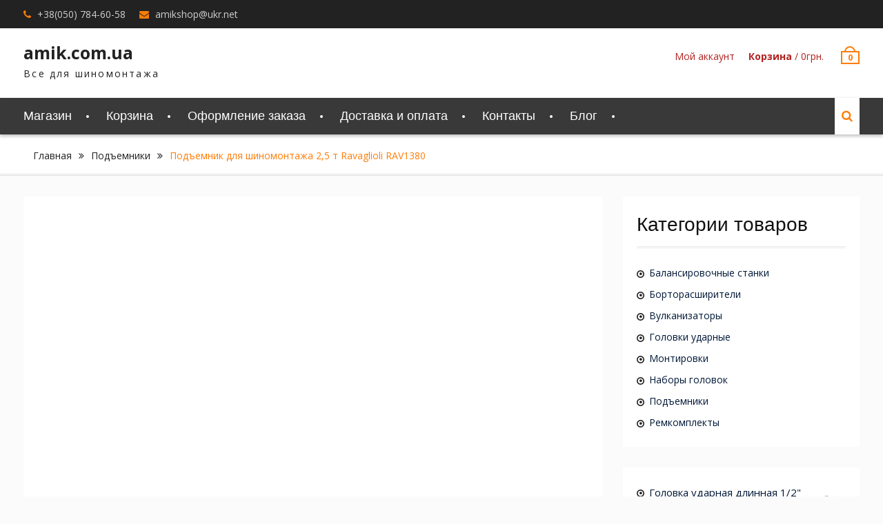

--- FILE ---
content_type: text/html; charset=UTF-8
request_url: https://amik.com.ua/product/podemnik-dlya-shinomontazha-25-t-ravaglioli-rav1380/
body_size: 7778
content:
<!DOCTYPE html> <html lang="ru-RU"><head>
			<meta charset="UTF-8">
		<meta name="viewport" content="width=device-width, initial-scale=1">
		<link rel="profile" href="https://gmpg.org/xfn/11">
		<link rel="pingback" href="https://amik.com.ua/xmlrpc.php">
		
<title>Подъемник для шиномонтажа  2,5 т Ravaglioli RAV1380 - amik.com.ua</title>
<meta name="description" content="Ravaglioli Италия &nbsp;" />
<meta name="robots" content="index, follow" />
<meta name="googlebot" content="index, follow, max-snippet:-1, max-image-preview:large, max-video-preview:-1" />
<meta name="bingbot" content="index, follow, max-snippet:-1, max-image-preview:large, max-video-preview:-1" />
<link rel="canonical" href="https://amik.com.ua/product/podemnik-dlya-shinomontazha-25-t-ravaglioli-rav1380/" />
<script type="application/ld+json">{"@context" : "https://schema.org","@type" : "Organization","name" : "amik.com.ua","url" : "https:\/\/amik.com.ua"}</script>
<meta property="og:url" content="https://amik.com.ua/product/podemnik-dlya-shinomontazha-25-t-ravaglioli-rav1380/" />
<meta property="og:site_name" content="amik.com.ua" />
<meta property="og:locale" content="ru_RU" />
<meta property="og:type" content="product" />
<meta property="og:title" content="Подъемник для шиномонтажа  2,5 т Ravaglioli RAV1380 - amik.com.ua" />
<meta property="og:description" content="Ravaglioli Италия &nbsp;" />
<meta property="og:image" content="https://amik.com.ua/wp-content/uploads/2019/01/1143392770_w640_h640_cid154185_pid278522544-25e113f1.jpg" />
<meta property="og:image:secure_url" content="https://amik.com.ua/wp-content/uploads/2019/01/1143392770_w640_h640_cid154185_pid278522544-25e113f1.jpg" />
<meta property="og:image:width" content="500" />
<meta property="og:image:height" content="500" />
<meta name="twitter:card" content="summary" />
<meta name="twitter:title" content="Подъемник для шиномонтажа  2,5 т Ravaglioli RAV1380 - amik.com.ua" />
<meta name="twitter:description" content="Ravaglioli Италия &nbsp;" />
<meta name="twitter:image" content="https://amik.com.ua/wp-content/uploads/2019/01/1143392770_w640_h640_cid154185_pid278522544-25e113f1.jpg" />
<link rel='dns-prefetch' href='//fonts.googleapis.com' />
<link rel='dns-prefetch' href='//s.w.org' />
<link rel="alternate" type="application/rss+xml" title="amik.com.ua &raquo; Лента" href="https://amik.com.ua/feed/" />
<link rel="alternate" type="application/rss+xml" title="amik.com.ua &raquo; Лента комментариев" href="https://amik.com.ua/comments/feed/" />
		<script type="text/javascript">
			window._wpemojiSettings = {"baseUrl":"https:\/\/s.w.org\/images\/core\/emoji\/11\/72x72\/","ext":".png","svgUrl":"https:\/\/s.w.org\/images\/core\/emoji\/11\/svg\/","svgExt":".svg","source":{"concatemoji":"https:\/\/amik.com.ua\/wp-includes\/js\/wp-emoji-release.min.js?ver=4.9.26"}};
			!function(e,a,t){var n,r,o,i=a.createElement("canvas"),p=i.getContext&&i.getContext("2d");function s(e,t){var a=String.fromCharCode;p.clearRect(0,0,i.width,i.height),p.fillText(a.apply(this,e),0,0);e=i.toDataURL();return p.clearRect(0,0,i.width,i.height),p.fillText(a.apply(this,t),0,0),e===i.toDataURL()}function c(e){var t=a.createElement("script");t.src=e,t.defer=t.type="text/javascript",a.getElementsByTagName("head")[0].appendChild(t)}for(o=Array("flag","emoji"),t.supports={everything:!0,everythingExceptFlag:!0},r=0;r<o.length;r++)t.supports[o[r]]=function(e){if(!p||!p.fillText)return!1;switch(p.textBaseline="top",p.font="600 32px Arial",e){case"flag":return s([55356,56826,55356,56819],[55356,56826,8203,55356,56819])?!1:!s([55356,57332,56128,56423,56128,56418,56128,56421,56128,56430,56128,56423,56128,56447],[55356,57332,8203,56128,56423,8203,56128,56418,8203,56128,56421,8203,56128,56430,8203,56128,56423,8203,56128,56447]);case"emoji":return!s([55358,56760,9792,65039],[55358,56760,8203,9792,65039])}return!1}(o[r]),t.supports.everything=t.supports.everything&&t.supports[o[r]],"flag"!==o[r]&&(t.supports.everythingExceptFlag=t.supports.everythingExceptFlag&&t.supports[o[r]]);t.supports.everythingExceptFlag=t.supports.everythingExceptFlag&&!t.supports.flag,t.DOMReady=!1,t.readyCallback=function(){t.DOMReady=!0},t.supports.everything||(n=function(){t.readyCallback()},a.addEventListener?(a.addEventListener("DOMContentLoaded",n,!1),e.addEventListener("load",n,!1)):(e.attachEvent("onload",n),a.attachEvent("onreadystatechange",function(){"complete"===a.readyState&&t.readyCallback()})),(n=t.source||{}).concatemoji?c(n.concatemoji):n.wpemoji&&n.twemoji&&(c(n.twemoji),c(n.wpemoji)))}(window,document,window._wpemojiSettings);
		</script>
		<style type="text/css">
img.wp-smiley,
img.emoji {
	display: inline !important;
	border: none !important;
	box-shadow: none !important;
	height: 1em !important;
	width: 1em !important;
	margin: 0 .07em !important;
	vertical-align: -0.1em !important;
	background: none !important;
	padding: 0 !important;
}
</style>
<link rel='stylesheet' id='photoswipe-css'  href='https://amik.com.ua/wp-content/plugins/woocommerce/assets/css/photoswipe/photoswipe.css?ver=3.5.9' type='text/css' media='all' />
<link rel='stylesheet' id='photoswipe-default-skin-css'  href='https://amik.com.ua/wp-content/plugins/woocommerce/assets/css/photoswipe/default-skin/default-skin.css?ver=3.5.9' type='text/css' media='all' />
<link rel='stylesheet' id='woocommerce-layout-css'  href='https://amik.com.ua/wp-content/plugins/woocommerce/assets/css/woocommerce-layout.css?ver=3.5.9' type='text/css' media='all' />
<link rel='stylesheet' id='woocommerce-smallscreen-css'  href='https://amik.com.ua/wp-content/plugins/woocommerce/assets/css/woocommerce-smallscreen.css?ver=3.5.9' type='text/css' media='only screen and (max-width: 768px)' />
<link rel='stylesheet' id='woocommerce-general-css'  href='https://amik.com.ua/wp-content/plugins/woocommerce/assets/css/woocommerce.css?ver=3.5.9' type='text/css' media='all' />
<style id='woocommerce-inline-inline-css' type='text/css'>
.woocommerce form .form-row .required { visibility: visible; }
</style>
<link rel='stylesheet' id='font-awesome-css'  href='https://amik.com.ua/wp-content/themes/clean-commerce/third-party/font-awesome/css/font-awesome.min.css?ver=4.7.0' type='text/css' media='all' />
<link rel='stylesheet' id='clean-commerce-google-fonts-css'  href='//fonts.googleapis.com/css?family=Open+Sans%3A300%2C300i%2C400%2C400i%2C600%2C600i%2C700%2C800&#038;subset=latin%2Clatin-ext' type='text/css' media='all' />
<link rel='stylesheet' id='jquery-sidr-css'  href='https://amik.com.ua/wp-content/themes/clean-commerce/third-party/sidr/css/jquery.sidr.dark.min.css?ver=2.2.1' type='text/css' media='all' />
<link rel='stylesheet' id='jquery-slick-css'  href='https://amik.com.ua/wp-content/themes/clean-commerce/third-party/slick/slick.min.css?ver=1.6.0' type='text/css' media='all' />
<link rel='stylesheet' id='clean-commerce-style-css'  href='https://amik.com.ua/wp-content/themes/clean-commerce/style.css?ver=4.9.26' type='text/css' media='all' />
<script>if (document.location.protocol != "https:") {document.location = document.URL.replace(/^http:/i, "https:");}</script><script type='text/javascript' src='https://amik.com.ua/wp-includes/js/jquery/jquery.js?ver=1.12.4'></script>
<script type='text/javascript' src='https://amik.com.ua/wp-includes/js/jquery/jquery-migrate.min.js?ver=1.4.1'></script>
<link rel='https://api.w.org/' href='https://amik.com.ua/wp-json/' />
<link rel="EditURI" type="application/rsd+xml" title="RSD" href="https://amik.com.ua/xmlrpc.php?rsd" />
<link rel="wlwmanifest" type="application/wlwmanifest+xml" href="https://amik.com.ua/wp-includes/wlwmanifest.xml" /> 
<meta name="generator" content="WordPress 4.9.26" />
<meta name="generator" content="WooCommerce 3.5.9" />
<link rel='shortlink' href='https://amik.com.ua/?p=53' />
<link rel="alternate" type="application/json+oembed" href="https://amik.com.ua/wp-json/oembed/1.0/embed?url=https%3A%2F%2Famik.com.ua%2Fproduct%2Fpodemnik-dlya-shinomontazha-25-t-ravaglioli-rav1380%2F" />
<link rel="alternate" type="text/xml+oembed" href="https://amik.com.ua/wp-json/oembed/1.0/embed?url=https%3A%2F%2Famik.com.ua%2Fproduct%2Fpodemnik-dlya-shinomontazha-25-t-ravaglioli-rav1380%2F&#038;format=xml" />
<meta name="referrer" content="always"/>	<noscript><style>.woocommerce-product-gallery{ opacity: 1 !important; }</style></noscript>
	<link rel="icon" href="https://amik.com.ua/wp-content/uploads/2020/11/cropped-484-32x32.jpg" sizes="32x32" />
<link rel="icon" href="https://amik.com.ua/wp-content/uploads/2020/11/cropped-484-192x192.jpg" sizes="192x192" />
<link rel="apple-touch-icon-precomposed" href="https://amik.com.ua/wp-content/uploads/2020/11/cropped-484-180x180.jpg" />
<meta name="msapplication-TileImage" content="https://amik.com.ua/wp-content/uploads/2020/11/cropped-484-270x270.jpg" />
</head>

<body data-rsssl=1 class="product-template-default single single-product postid-53 woocommerce woocommerce-page woocommerce-no-js global-layout-right-sidebar">

	    <div id="page" class="hfeed site">
    <a class="skip-link screen-reader-text" href="#content">Перейти к содержимому</a>		<div class="mobile-nav-wrap">
			<a id="mobile-trigger" href="#mob-menu"><i class="fa fa-bars"></i></a>
			<div id="mob-menu">
				<ul id="menu-menu" class="menu"><li id="menu-item-169" class="menu-item menu-item-type-post_type menu-item-object-page menu-item-home current_page_parent menu-item-169"><a href="https://amik.com.ua/">Магазин</a></li>
<li id="menu-item-168" class="menu-item menu-item-type-post_type menu-item-object-page menu-item-168"><a href="https://amik.com.ua/cart/">Корзина</a></li>
<li id="menu-item-170" class="menu-item menu-item-type-post_type menu-item-object-page menu-item-170"><a href="https://amik.com.ua/checkout/">Оформление заказа</a></li>
<li id="menu-item-166" class="menu-item menu-item-type-post_type menu-item-object-page menu-item-166"><a href="https://amik.com.ua/dostavka-i-oplata/">Доставка и оплата</a></li>
<li id="menu-item-167" class="menu-item menu-item-type-post_type menu-item-object-page menu-item-167"><a href="https://amik.com.ua/kontakty/">Контакты</a></li>
<li id="menu-item-207" class="menu-item menu-item-type-taxonomy menu-item-object-category menu-item-207"><a href="https://amik.com.ua/category/blog/">Блог</a></li>
</ul>			</div><!-- #mob-menu -->
					</div><!-- .mobile-nav-wrap -->
		
    		<div id="tophead">
			<div class="container">
				<div id="quick-contact">
					<ul>
													<li class="quick-call">
								<a href="tel:380507846058">+38(050) 784-60-58</a>
							</li>
																			<li class="quick-email">
							<a href="mailto:amikshop@ukr.net">a&#109;ik&#115;ho&#112;&#064;ukr.n&#101;&#116;</a>
							</li>
											</ul>
				</div> <!-- #quick-contact -->

				
			</div> <!-- .container -->
		</div><!--  #tophead -->
		<header id="masthead" class="site-header" role="banner"><div class="container"><div class="inner-wrapper">			    <div class="site-branding">

			
													<div id="site-identity">
																		<p class="site-title"><a href="https://amik.com.ua/" rel="home">amik.com.ua</a></p>
																						<p class="site-description">Все для шиномонтажа</p>
									</div><!-- #site-identity -->
				    </div><!-- .site-branding -->
	    <div id="right-header">
		    
	    			    	<div id="cart-section">
		    		<ul>
		    			<li class="account-login">
			    			<a href="https://amik.com.ua/my-account/">Мой аккаунт</a>
			    			</li>
		    			<li class="cart-price"><a href="https://amik.com.ua/cart/"><strong>Корзина</strong>&nbsp;/&nbsp;<span class="amount"><span class="woocommerce-Price-amount amount">0<span class="woocommerce-Price-currencySymbol">грн.</span></span></span></a></li>
	    				<li class="cart-icon"><strong>0</strong><span class="cart-icon-handle"></span></li>
	    			</ul>
	    		</div> <!-- .cart-section -->
	    	    	</div> <!-- #right-header -->
	        </div> <!-- .inner-wrapper --></div><!-- .container --></header><!-- #masthead -->	    <div id="main-nav" class="clear-fix">
	        <div class="container">
		        <nav id="site-navigation" class="main-navigation" role="navigation">
		            <div class="wrap-menu-content">
						<div class="menu-menu-container"><ul id="primary-menu" class="menu"><li class="menu-item menu-item-type-post_type menu-item-object-page menu-item-home current_page_parent menu-item-169"><a href="https://amik.com.ua/">Магазин</a></li>
<li class="menu-item menu-item-type-post_type menu-item-object-page menu-item-168"><a href="https://amik.com.ua/cart/">Корзина</a></li>
<li class="menu-item menu-item-type-post_type menu-item-object-page menu-item-170"><a href="https://amik.com.ua/checkout/">Оформление заказа</a></li>
<li class="menu-item menu-item-type-post_type menu-item-object-page menu-item-166"><a href="https://amik.com.ua/dostavka-i-oplata/">Доставка и оплата</a></li>
<li class="menu-item menu-item-type-post_type menu-item-object-page menu-item-167"><a href="https://amik.com.ua/kontakty/">Контакты</a></li>
<li class="menu-item menu-item-type-taxonomy menu-item-object-category menu-item-207"><a href="https://amik.com.ua/category/blog/">Блог</a></li>
</ul></div>		            </div><!-- .menu-content -->
		        </nav><!-- #site-navigation -->

											        <div class="header-search-box">
			        	<a href="#" class="search-icon"><i class="fa fa-search"></i></a>
			        	<div class="search-box-wrap">
				        	<form role="search" method="get" class="search-form" action="https://amik.com.ua/">
				<label>
					<span class="screen-reader-text">Найти:</span>
					<input type="search" class="search-field" placeholder="Поиск&hellip;" value="" name="s" />
				</label>
				<input type="submit" class="search-submit" value="Поиск" />
			</form>		        		</div><!-- .search-box-wrap -->
		        	</div><!-- .header-search-box -->
				
	       </div> <!-- .container -->
	    </div> <!-- #main-nav -->
    
	<div id="breadcrumb" itemprop="breadcrumb"><div class="container"><div class="woo-breadcrumbs breadcrumbs"><ul><li><a href="https://amik.com.ua">Главная</a></li><li><a href="https://amik.com.ua/product-category/podemniki/">Подъемники</a></li><li>Подъемник для шиномонтажа  2,5 т Ravaglioli RAV1380</li></ul></div></div></div><div id="content" class="site-content"><div class="container"><div class="inner-wrapper">    
	<div id="primary"><main role="main" class="site-main" id="main">
		
			<div class="woocommerce-notices-wrapper"></div><div id="product-53" class="post-53 product type-product status-publish has-post-thumbnail product_cat-podemniki first instock purchasable product-type-simple">

	<div class="woocommerce-product-gallery woocommerce-product-gallery--with-images woocommerce-product-gallery--columns-4 images" data-columns="4" style="opacity: 0; transition: opacity .25s ease-in-out;">
	<figure class="woocommerce-product-gallery__wrapper">
		<div data-thumb="https://amik.com.ua/wp-content/uploads/2019/01/1143392770_w640_h640_cid154185_pid278522544-25e113f1-100x100.jpg" class="woocommerce-product-gallery__image"><a href="https://amik.com.ua/wp-content/uploads/2019/01/1143392770_w640_h640_cid154185_pid278522544-25e113f1.jpg"><img width="500" height="500" src="https://amik.com.ua/wp-content/uploads/2019/01/1143392770_w640_h640_cid154185_pid278522544-25e113f1.jpg" class="wp-post-image" alt="" title="1143392770_w640_h640_cid154185_pid278522544-25e113f1" data-caption="" data-src="https://amik.com.ua/wp-content/uploads/2019/01/1143392770_w640_h640_cid154185_pid278522544-25e113f1.jpg" data-large_image="https://amik.com.ua/wp-content/uploads/2019/01/1143392770_w640_h640_cid154185_pid278522544-25e113f1.jpg" data-large_image_width="500" data-large_image_height="500" srcset="https://amik.com.ua/wp-content/uploads/2019/01/1143392770_w640_h640_cid154185_pid278522544-25e113f1.jpg 500w, https://amik.com.ua/wp-content/uploads/2019/01/1143392770_w640_h640_cid154185_pid278522544-25e113f1-100x100.jpg 100w, https://amik.com.ua/wp-content/uploads/2019/01/1143392770_w640_h640_cid154185_pid278522544-25e113f1-300x300.jpg 300w, https://amik.com.ua/wp-content/uploads/2019/01/1143392770_w640_h640_cid154185_pid278522544-25e113f1-150x150.jpg 150w, https://amik.com.ua/wp-content/uploads/2019/01/1143392770_w640_h640_cid154185_pid278522544-25e113f1-416x416.jpg 416w" sizes="(max-width: 500px) 100vw, 500px" /></a></div>	</figure>
</div>

	<div class="summary entry-summary">
		<h1 class="product_title entry-title">Подъемник для шиномонтажа  2,5 т Ravaglioli RAV1380</h1><p class="price"><span class="woocommerce-Price-amount amount">84,075<span class="woocommerce-Price-currencySymbol">грн.</span></span></p>

	
	<form class="cart" action="https://amik.com.ua/product/podemnik-dlya-shinomontazha-25-t-ravaglioli-rav1380/" method="post" enctype='multipart/form-data'>
		
			<div class="quantity">
		<label class="screen-reader-text" for="quantity_6981247533061">Количество</label>
		<input
			type="number"
			id="quantity_6981247533061"
			class="input-text qty text"
			step="1"
			min="1"
			max=""
			name="quantity"
			value="1"
			title="Кол-во"
			size="4"
			pattern="[0-9]*"
			inputmode="numeric"
			aria-labelledby="Количество Подъемник для шиномонтажа  2,5 т Ravaglioli RAV1380" />
	</div>
	
		<button type="submit" name="add-to-cart" value="53" class="single_add_to_cart_button button alt">В корзину</button>

			</form>

	
<div class="product_meta">

	
	
		<span class="sku_wrapper">Артикул: <span class="sku">RAV1380</span></span>

	
	<span class="posted_in">Категория: <a href="https://amik.com.ua/product-category/podemniki/" rel="tag">Подъемники</a></span>
	
	
</div>
	</div>

	
	<div class="woocommerce-tabs wc-tabs-wrapper">
		<ul class="tabs wc-tabs" role="tablist">
							<li class="description_tab" id="tab-title-description" role="tab" aria-controls="tab-description">
					<a href="#tab-description">Описание</a>
				</li>
					</ul>
					<div class="woocommerce-Tabs-panel woocommerce-Tabs-panel--description panel entry-content wc-tab" id="tab-description" role="tabpanel" aria-labelledby="tab-title-description">
				
  <h2>Описание</h2>

<p>Ravaglioli</p>
<p>Италия</p>
<p>&nbsp;</p>
			</div>
			</div>

</div>


		
	</main><!-- #main --></div><!-- #primary -->
	<div id="sidebar-primary" class="widget-area sidebar" role="complementary">
			<aside id="woocommerce_product_categories-6" class="widget woocommerce widget_product_categories"><h2 class="widget-title">Категории товаров</h2><ul class="product-categories"><li class="cat-item cat-item-19"><a href="https://amik.com.ua/product-category/balansirovochnye-stanki/">Балансировочные станки</a></li>
<li class="cat-item cat-item-22"><a href="https://amik.com.ua/product-category/bortorasshiriteli/">Борторасширители</a></li>
<li class="cat-item cat-item-23"><a href="https://amik.com.ua/product-category/vulkanizatory/">Вулканизаторы</a></li>
<li class="cat-item cat-item-16"><a href="https://amik.com.ua/product-category/golovki-udarnye/">Головки ударные</a></li>
<li class="cat-item cat-item-17"><a href="https://amik.com.ua/product-category/montirovki/">Монтировки</a></li>
<li class="cat-item cat-item-18"><a href="https://amik.com.ua/product-category/nabory-golovok/">Наборы головок</a></li>
<li class="cat-item cat-item-20 current-cat"><a href="https://amik.com.ua/product-category/podemniki/">Подъемники</a></li>
<li class="cat-item cat-item-21"><a href="https://amik.com.ua/product-category/remkomplekty/">Ремкомплекты</a></li>
</ul></aside><aside id="woocommerce_top_rated_products-3" class="widget woocommerce widget_top_rated_products"><ul class="product_list_widget"><li>
	
	<a href="https://amik.com.ua/product/golovka-udarnaya-dlinnaya-1-2-dlya-shinomontazha-21mm-pro-series-toptul-kabp1621/">
		<img width="300" height="300" src="https://amik.com.ua/wp-content/uploads/2019/01/1234568449_w640_h640_cid154185_pid734415525-53706e76-300x300.jpg" class="attachment-woocommerce_thumbnail size-woocommerce_thumbnail" alt="" srcset="https://amik.com.ua/wp-content/uploads/2019/01/1234568449_w640_h640_cid154185_pid734415525-53706e76-300x300.jpg 300w, https://amik.com.ua/wp-content/uploads/2019/01/1234568449_w640_h640_cid154185_pid734415525-53706e76-100x100.jpg 100w, https://amik.com.ua/wp-content/uploads/2019/01/1234568449_w640_h640_cid154185_pid734415525-53706e76-600x600.jpg 600w, https://amik.com.ua/wp-content/uploads/2019/01/1234568449_w640_h640_cid154185_pid734415525-53706e76-150x150.jpg 150w, https://amik.com.ua/wp-content/uploads/2019/01/1234568449_w640_h640_cid154185_pid734415525-53706e76.jpg 700w" sizes="(max-width: 300px) 100vw, 300px" />		<span class="product-title">Головка ударная длинная 1/2" для шиномонтажа 21мм Pro-Series  TOPTUL KABP1621</span>
	</a>

				
	<span class="woocommerce-Price-amount amount">207<span class="woocommerce-Price-currencySymbol">грн.</span></span>
	</li>
<li>
	
	<a href="https://amik.com.ua/product/kondensator-dlya-dvigatelya-shinomontazhnogo-stenda/">
		<img width="300" height="300" src="https://amik.com.ua/wp-content/uploads/2019/01/576126230_w640_h640_cid154185_pid404240284-c11e40c9-300x300.jpg" class="attachment-woocommerce_thumbnail size-woocommerce_thumbnail" alt="" srcset="https://amik.com.ua/wp-content/uploads/2019/01/576126230_w640_h640_cid154185_pid404240284-c11e40c9-300x300.jpg 300w, https://amik.com.ua/wp-content/uploads/2019/01/576126230_w640_h640_cid154185_pid404240284-c11e40c9-100x100.jpg 100w, https://amik.com.ua/wp-content/uploads/2019/01/576126230_w640_h640_cid154185_pid404240284-c11e40c9-150x150.jpg 150w, https://amik.com.ua/wp-content/uploads/2019/01/576126230_w640_h640_cid154185_pid404240284-c11e40c9-416x416.jpg 416w, https://amik.com.ua/wp-content/uploads/2019/01/576126230_w640_h640_cid154185_pid404240284-c11e40c9.jpg 500w" sizes="(max-width: 300px) 100vw, 300px" />		<span class="product-title">Конденсатор для двигателя шиномонтажного стенда</span>
	</a>

				
	<span class="woocommerce-Price-amount amount">265<span class="woocommerce-Price-currencySymbol">грн.</span></span>
	</li>
<li>
	
	<a href="https://amik.com.ua/product/montirovka-shinomontazhnaya-200mm-toptul-jcab2208/">
		<img width="300" height="300" src="https://amik.com.ua/wp-content/uploads/2019/01/1141475591_w640_h640_cid154185_pid278523510-45d4e431-300x300.jpg" class="attachment-woocommerce_thumbnail size-woocommerce_thumbnail" alt="" srcset="https://amik.com.ua/wp-content/uploads/2019/01/1141475591_w640_h640_cid154185_pid278523510-45d4e431-300x300.jpg 300w, https://amik.com.ua/wp-content/uploads/2019/01/1141475591_w640_h640_cid154185_pid278523510-45d4e431-100x100.jpg 100w, https://amik.com.ua/wp-content/uploads/2019/01/1141475591_w640_h640_cid154185_pid278523510-45d4e431-150x150.jpg 150w, https://amik.com.ua/wp-content/uploads/2019/01/1141475591_w640_h640_cid154185_pid278523510-45d4e431-416x416.jpg 416w, https://amik.com.ua/wp-content/uploads/2019/01/1141475591_w640_h640_cid154185_pid278523510-45d4e431.jpg 500w" sizes="(max-width: 300px) 100vw, 300px" />		<span class="product-title">Монтировка шиномонтажная 200мм TOPTUL JCAB2208</span>
	</a>

				
	<span class="woocommerce-Price-amount amount">92<span class="woocommerce-Price-currencySymbol">грн.</span></span>
	</li>
<li>
	
	<a href="https://amik.com.ua/product/pruzhina-dlya-pedalnogo-uzla-shinomontazhnogo-stenda-ploskaya/">
		<img width="300" height="300" src="https://amik.com.ua/wp-content/uploads/2019/01/576126497_w640_h640_cid154185_pid404240401-feda0602-300x300.jpg" class="attachment-woocommerce_thumbnail size-woocommerce_thumbnail" alt="" srcset="https://amik.com.ua/wp-content/uploads/2019/01/576126497_w640_h640_cid154185_pid404240401-feda0602-300x300.jpg 300w, https://amik.com.ua/wp-content/uploads/2019/01/576126497_w640_h640_cid154185_pid404240401-feda0602-100x100.jpg 100w, https://amik.com.ua/wp-content/uploads/2019/01/576126497_w640_h640_cid154185_pid404240401-feda0602-150x150.jpg 150w, https://amik.com.ua/wp-content/uploads/2019/01/576126497_w640_h640_cid154185_pid404240401-feda0602-416x416.jpg 416w, https://amik.com.ua/wp-content/uploads/2019/01/576126497_w640_h640_cid154185_pid404240401-feda0602.jpg 500w" sizes="(max-width: 300px) 100vw, 300px" />		<span class="product-title">Пружина для педального узла шиномонтажного стенда (плоская)</span>
	</a>

				
	<span class="woocommerce-Price-amount amount">212<span class="woocommerce-Price-currencySymbol">грн.</span></span>
	</li>
<li>
	
	<a href="https://amik.com.ua/product/balansirovochnyj-stend-bright-cb910gbs-val-d40/">
		<img width="300" height="300" src="https://amik.com.ua/wp-content/uploads/2020/11/790172719_w640_h640_cid154185_pid526093353-bb0cdb3c-300x300.jpg" class="attachment-woocommerce_thumbnail size-woocommerce_thumbnail" alt="" srcset="https://amik.com.ua/wp-content/uploads/2020/11/790172719_w640_h640_cid154185_pid526093353-bb0cdb3c-300x300.jpg 300w, https://amik.com.ua/wp-content/uploads/2020/11/790172719_w640_h640_cid154185_pid526093353-bb0cdb3c-100x100.jpg 100w, https://amik.com.ua/wp-content/uploads/2020/11/790172719_w640_h640_cid154185_pid526093353-bb0cdb3c-150x150.jpg 150w, https://amik.com.ua/wp-content/uploads/2020/11/790172719_w640_h640_cid154185_pid526093353-bb0cdb3c-450x450.jpg 450w, https://amik.com.ua/wp-content/uploads/2020/11/790172719_w640_h640_cid154185_pid526093353-bb0cdb3c.jpg 500w" sizes="(max-width: 300px) 100vw, 300px" />		<span class="product-title">Балансировочный стенд BRIGHT CB910GBS (вал d40)</span>
	</a>

				
	<span class="woocommerce-Price-amount amount">20,805<span class="woocommerce-Price-currencySymbol">грн.</span></span>
	</li>
</ul></aside>	</div><!-- #sidebar-primary -->

</div><!-- .inner-wrapper --></div><!-- .container --></div><!-- #content -->
	<footer id="colophon" class="site-footer" role="contentinfo"><div class="container">    


<script type="application/ld+json">{"@context":"https:\/\/schema.org\/","@graph":[{"@context":"https:\/\/schema.org\/","@type":"BreadcrumbList","itemListElement":[{"@type":"ListItem","position":1,"item":{"name":"\u0413\u043b\u0430\u0432\u043d\u0430\u044f","@id":"https:\/\/amik.com.ua"}},{"@type":"ListItem","position":2,"item":{"name":"\u041f\u043e\u0434\u044a\u0435\u043c\u043d\u0438\u043a\u0438","@id":"https:\/\/amik.com.ua\/product-category\/podemniki\/"}},{"@type":"ListItem","position":3,"item":{"name":"\u041f\u043e\u0434\u044a\u0435\u043c\u043d\u0438\u043a \u0434\u043b\u044f \u0448\u0438\u043d\u043e\u043c\u043e\u043d\u0442\u0430\u0436\u0430  2,5 \u0442 Ravaglioli RAV1380","@id":"https:\/\/amik.com.ua\/product\/podemnik-dlya-shinomontazha-25-t-ravaglioli-rav1380\/"}}]},{"@context":"https:\/\/schema.org\/","@type":"Product","@id":"https:\/\/amik.com.ua\/product\/podemnik-dlya-shinomontazha-25-t-ravaglioli-rav1380\/#product","name":"\u041f\u043e\u0434\u044a\u0435\u043c\u043d\u0438\u043a \u0434\u043b\u044f \u0448\u0438\u043d\u043e\u043c\u043e\u043d\u0442\u0430\u0436\u0430  2,5 \u0442 Ravaglioli RAV1380","url":"https:\/\/amik.com.ua\/product\/podemnik-dlya-shinomontazha-25-t-ravaglioli-rav1380\/","image":"https:\/\/amik.com.ua\/wp-content\/uploads\/2019\/01\/1143392770_w640_h640_cid154185_pid278522544-25e113f1.jpg","description":"Ravaglioli\r\n\r\n\u0418\u0442\u0430\u043b\u0438\u044f\r\n\r\n&amp;nbsp;","sku":"RAV1380","offers":[{"@type":"Offer","price":"84075","priceValidUntil":"2027-12-31","priceSpecification":{"price":"84075","priceCurrency":"UAH","valueAddedTaxIncluded":"false"},"priceCurrency":"UAH","availability":"https:\/\/schema.org\/InStock","url":"https:\/\/amik.com.ua\/product\/podemnik-dlya-shinomontazha-25-t-ravaglioli-rav1380\/","seller":{"@type":"Organization","name":"amik.com.ua","url":"https:\/\/amik.com.ua"}}]}]}</script>
<div class="pswp" tabindex="-1" role="dialog" aria-hidden="true">
	<div class="pswp__bg"></div>
	<div class="pswp__scroll-wrap">
		<div class="pswp__container">
			<div class="pswp__item"></div>
			<div class="pswp__item"></div>
			<div class="pswp__item"></div>
		</div>
		<div class="pswp__ui pswp__ui--hidden">
			<div class="pswp__top-bar">
				<div class="pswp__counter"></div>
				<button class="pswp__button pswp__button--close" aria-label="Закрыть (Esc)"></button>
				<button class="pswp__button pswp__button--share" aria-label="Поделиться"></button>
				<button class="pswp__button pswp__button--fs" aria-label="На весь экран"></button>
				<button class="pswp__button pswp__button--zoom" aria-label="Масштаб +/-"></button>
				<div class="pswp__preloader">
					<div class="pswp__preloader__icn">
						<div class="pswp__preloader__cut">
							<div class="pswp__preloader__donut"></div>
						</div>
					</div>
				</div>
			</div>
			<div class="pswp__share-modal pswp__share-modal--hidden pswp__single-tap">
				<div class="pswp__share-tooltip"></div>
			</div>
			<button class="pswp__button pswp__button--arrow--left" aria-label="Пред. (стрелка влево)"></button>
			<button class="pswp__button pswp__button--arrow--right" aria-label="След. (стрелка вправо)"></button>
			<div class="pswp__caption">
				<div class="pswp__caption__center"></div>
			</div>
		</div>
	</div>
</div>
	<script type="text/javascript">
		var c = document.body.className;
		c = c.replace(/woocommerce-no-js/, 'woocommerce-js');
		document.body.className = c;
	</script>
	<script type='text/javascript' src='https://amik.com.ua/wp-content/plugins/woocommerce/assets/js/jquery-blockui/jquery.blockUI.min.js?ver=2.70'></script>
<script type='text/javascript'>
/* <![CDATA[ */
var wc_add_to_cart_params = {"ajax_url":"\/wp-admin\/admin-ajax.php","wc_ajax_url":"\/?wc-ajax=%%endpoint%%","i18n_view_cart":"\u041f\u0440\u043e\u0441\u043c\u043e\u0442\u0440 \u043a\u043e\u0440\u0437\u0438\u043d\u044b","cart_url":"https:\/\/amik.com.ua\/cart\/","is_cart":"","cart_redirect_after_add":"no"};
/* ]]> */
</script>
<script type='text/javascript' src='https://amik.com.ua/wp-content/plugins/woocommerce/assets/js/frontend/add-to-cart.min.js?ver=3.5.9'></script>
<script type='text/javascript' src='https://amik.com.ua/wp-content/plugins/woocommerce/assets/js/photoswipe/photoswipe.min.js?ver=4.1.1'></script>
<script type='text/javascript' src='https://amik.com.ua/wp-content/plugins/woocommerce/assets/js/photoswipe/photoswipe-ui-default.min.js?ver=4.1.1'></script>
<script type='text/javascript'>
/* <![CDATA[ */
var wc_single_product_params = {"i18n_required_rating_text":"\u041f\u043e\u0436\u0430\u043b\u0443\u0439\u0441\u0442\u0430, \u043f\u043e\u0441\u0442\u0430\u0432\u044c\u0442\u0435 \u043e\u0446\u0435\u043d\u043a\u0443","review_rating_required":"yes","flexslider":{"rtl":false,"animation":"slide","smoothHeight":true,"directionNav":false,"controlNav":"thumbnails","slideshow":false,"animationSpeed":500,"animationLoop":false,"allowOneSlide":false},"zoom_enabled":"","zoom_options":[],"photoswipe_enabled":"1","photoswipe_options":{"shareEl":false,"closeOnScroll":false,"history":false,"hideAnimationDuration":0,"showAnimationDuration":0},"flexslider_enabled":""};
/* ]]> */
</script>
<script type='text/javascript' src='https://amik.com.ua/wp-content/plugins/woocommerce/assets/js/frontend/single-product.min.js?ver=3.5.9'></script>
<script type='text/javascript' src='https://amik.com.ua/wp-content/plugins/woocommerce/assets/js/js-cookie/js.cookie.min.js?ver=2.1.4'></script>
<script type='text/javascript'>
/* <![CDATA[ */
var woocommerce_params = {"ajax_url":"\/wp-admin\/admin-ajax.php","wc_ajax_url":"\/?wc-ajax=%%endpoint%%"};
/* ]]> */
</script>
<script type='text/javascript' src='https://amik.com.ua/wp-content/plugins/woocommerce/assets/js/frontend/woocommerce.min.js?ver=3.5.9'></script>
<script type='text/javascript'>
/* <![CDATA[ */
var wc_cart_fragments_params = {"ajax_url":"\/wp-admin\/admin-ajax.php","wc_ajax_url":"\/?wc-ajax=%%endpoint%%","cart_hash_key":"wc_cart_hash_5cbf3a0477be92cadfa66c193769156d","fragment_name":"wc_fragments_5cbf3a0477be92cadfa66c193769156d"};
/* ]]> */
</script>
<script type='text/javascript' src='https://amik.com.ua/wp-content/plugins/woocommerce/assets/js/frontend/cart-fragments.min.js?ver=3.5.9'></script>
<script type='text/javascript'>
/* <![CDATA[ */
var mailchimp_public_data = {"site_url":"https:\/\/amik.com.ua","ajax_url":"https:\/\/amik.com.ua\/wp-admin\/admin-ajax.php"};
/* ]]> */
</script>
<script type='text/javascript' src='https://amik.com.ua/wp-content/plugins/mailchimp-for-woocommerce/public/js/mailchimp-woocommerce-public.min.js?ver=2.1.11'></script>
<script type='text/javascript' src='https://amik.com.ua/wp-content/themes/clean-commerce/js/skip-link-focus-fix.min.js?ver=20130115'></script>
<script type='text/javascript' src='https://amik.com.ua/wp-content/themes/clean-commerce/third-party/sidr/js/jquery.sidr.min.js?ver=2.2.1'></script>
<script type='text/javascript' src='https://amik.com.ua/wp-content/themes/clean-commerce/third-party/slick/slick.min.js?ver=1.6.0'></script>
<script type='text/javascript' src='https://amik.com.ua/wp-content/themes/clean-commerce/js/custom.min.js?ver=1.0.1'></script>
<script type='text/javascript' src='https://amik.com.ua/wp-includes/js/wp-embed.min.js?ver=4.9.26'></script>
</body>
</html>
